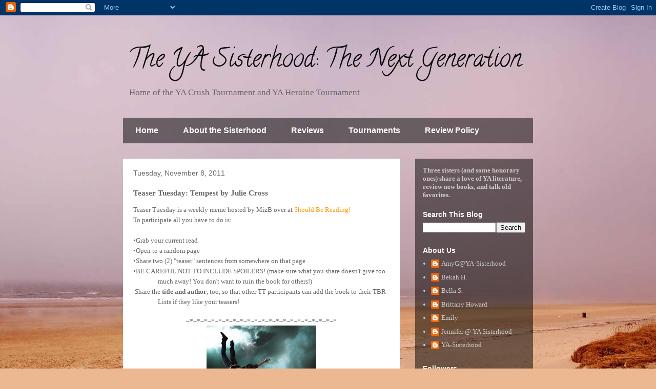

--- FILE ---
content_type: text/html; charset=UTF-8
request_url: https://www.ya-sisterhood.com/b/stats?style=BLACK_TRANSPARENT&timeRange=ALL_TIME&token=APq4FmBslrp87eX6iQXdaaoFHJFSM6C4Dd9bTOOig8a6c1mn8at_J7QHCPyHTm2YNcrw7sO307ry4gMWLFaYmcK0C6ZcmNwPuw
body_size: 43
content:
{"total":4925565,"sparklineOptions":{"backgroundColor":{"fillOpacity":0.1,"fill":"#000000"},"series":[{"areaOpacity":0.3,"color":"#202020"}]},"sparklineData":[[0,19],[1,14],[2,18],[3,33],[4,25],[5,12],[6,14],[7,12],[8,16],[9,20],[10,15],[11,10],[12,20],[13,15],[14,13],[15,12],[16,25],[17,39],[18,52],[19,100],[20,54],[21,30],[22,15],[23,39],[24,26],[25,22],[26,28],[27,68],[28,56],[29,42]],"nextTickMs":81818}